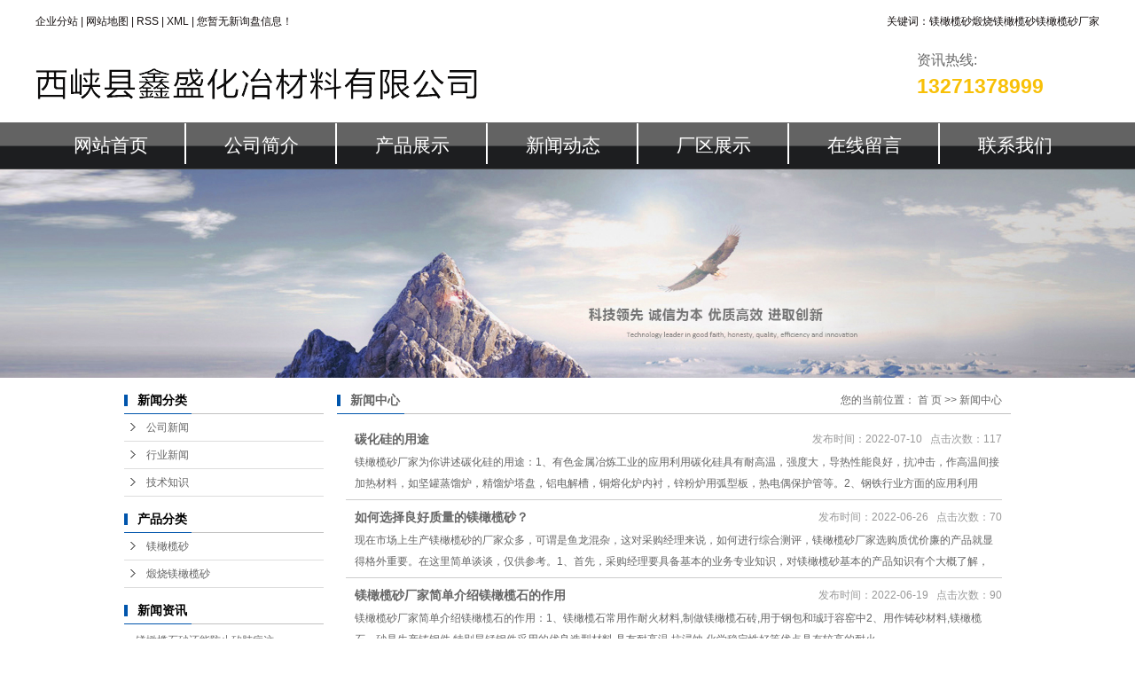

--- FILE ---
content_type: text/html;charset=utf-8
request_url: http://www.xxxshy.cn/news/p8.html
body_size: 10775
content:
 <!DOCTYPE html>
<html lang="zh-CN">
<head>
<meta charset="utf-8">
<meta http-equiv="X-UA-Compatible" content="IE=edge">
<title>新闻中心-西峡县鑫盛化冶材料有限公司_第8页</title>
<meta name="keywords" content="新闻中心" />
<meta name="description" content="本页内容为您提供新闻中心，新闻中心为西峡县鑫盛化冶材料有限公司整理发布。" />
<link rel="stylesheet" type="text/css" href="http://www.xxxshy.cn/template/default/style/base.css?9.2" />
<link rel="stylesheet" type="text/css" href="http://www.xxxshy.cn/template/default/style/model.css?9.2" />
<link rel="stylesheet" type="text/css" href="http://www.xxxshy.cn/template/default/style/main.css?9.2" />
<link rel="stylesheet" type="text/css" href="http://www.xxxshy.cn/template/default/style/lightbox.css?9.2" />
<link rel="stylesheet" type="text/css" href="http://www.xxxshy.cn/data/user.css?9.2" />
<link rel="stylesheet" type="text/css" href="http://www.xxxshy.cn/template/default/style/member.css" />
<script src="http://www.xxxshy.cn/template/default/js/jquery-1.8.3.min.js?9.2"></script>
<script src="http://www.xxxshy.cn/template/default/js/jquery.cookie.js?9.2"></script>
<script>
	var url = 'http://www.xxxshy.cn/';
	var M_URL = 'http://www.xxxshy.cn/m/';
	var about_cid = '';
</script>
<script src="http://www.xxxshy.cn/template/default/js/mobile.js?9.2"></script>


</head>
<body>
<!-- 公共头部包含 -->
<div id="header">
  <div class="header_one clearfix">
      <div class="header_hou">
                    <a href="http://www.xxxshy.cn/login.php">企业分站</a> |
          <a href="http://www.xxxshy.cn/login.php?act=regis">网站地图</a> |
                    <a href="http://www.xxxshy.cn/rss.xml">RSS</a> |
          <a href="http://www.xxxshy.cn/sitemap.xml">XML</a> |
          <a href="http://www.xxxshy.cn/dm/" class="feedback" target="_blank" rel="nofollow">您暂无新询盘信息！</a>
       </div>
       <div class="div_search_left">关键词：<a href="http://www.xxxshy.cn/search.php?wd=%E9%95%81%E6%A9%84%E6%A6%84%E7%A0%82">镁橄榄砂</a><a href="http://www.xxxshy.cn/search.php?wd=%E7%85%85%E7%83%A7%E9%95%81%E6%A9%84%E6%A6%84%E7%A0%82">煅烧镁橄榄砂</a><a href="http://www.xxxshy.cn/search.php?wd=%E9%95%81%E6%A9%84%E6%A6%84%E7%A0%82%E5%8E%82%E5%AE%B6">镁橄榄砂厂家</a></div>
  </div>
  <div class="top clearfix">
  	<div class="logo">
  		<a href="http://www.xxxshy.cn/" class="logo">
        <h1><img alt="镁橄榄砂" src="http://www.xxxshy.cn/data/images/other/20180822175251_272.png" /></h1>
      </a>
    </div>
  	<div class="logo_phone">
       资讯热线:
      <p>13271378999</p>
    </div>
  </div>
  <!-- 导航栏包含 -->
  <div id="menu" >
  <ul class="nav clearfix">
      <li><a href="http://www.xxxshy.cn/">网站首页</a></li>
      <li><a href="http://www.xxxshy.cn/about/">公司简介</a> </li>
      <li><a href="http://www.xxxshy.cn/product/">产品展示</a></li>
      <li><a href="http://www.xxxshy.cn/news/">新闻动态</a></li>
      <li><a href="http://www.xxxshy.cn/case/">厂区展示</a></li>
      <li><a href="http://www.xxxshy.cn/message/">在线留言</a></li>
      <li class="lxff"><a href="http://www.xxxshy.cn/about_contact/">联系我们</a></li>
  </ul>
</div>

<script type="text/javascript">

$(function(){
	$('.nav > li').hover(function(){
		var sec_count  = $(this).find('.sec a').length;
		var a_height   = $(this).find('.sec a').eq(0).height();
		var sec_height =  sec_count * a_height;
		$(this).find('.sec').stop().animate({height:sec_height},300);
	},function(){
		$(this).find('.sec').stop().animate({height:0},300);
	});
});


</script>

</div>
<script type="text/javascript">
$(function(){
  $('.translate-en a').last().css('border','none');
  $('.translate li').hover(function(){
    $(this).find('.translate-en').stop().slideDown();
  },function(){
    $(this).find('.translate-en').stop().slideUp();
  }
  );
});
</script>

<!-- 内页banner -->


            <div class="n_banner"><img src="http://www.xxxshy.cn/data/images/slide/20180823182856_397.jpg" alt="煅烧镁橄榄砂" title="煅烧镁橄榄砂" /></div>
    

<!-- 主体部分 -->

<div id="container" class="clearfix">
	
	<div class="left">
		<div class="box sort_menu">
		  <h3>新闻分类</h3>
		  
	<ul class="sort">
    	<li class="layer1">
      <a href="http://www.xxxshy.cn/news/gsxw7d9/" class="list_item">公司新闻</a>
      <div class="layer2" style="display:none;">
      	<ul>
        	        </ul>
      </div>
    </li>
    	<li class="layer1">
      <a href="http://www.xxxshy.cn/news/xyxw0dc/" class="list_item">行业新闻</a>
      <div class="layer2" style="display:none;">
      	<ul>
        	        </ul>
      </div>
    </li>
    	<li class="layer1">
      <a href="http://www.xxxshy.cn/news/jszsaac/" class="list_item">技术知识</a>
      <div class="layer2" style="display:none;">
      	<ul>
        	        </ul>
      </div>
    </li>
  </ul>

<script type="text/javascript">
$(".layer1").hover
(
	function()
	{
		if($(this).find(".layer2 li").length > 0)
		{
			$(this).find(".layer2").show();
		}
	},
	function()
	{
		$(this).find(".layer2").hide();
	}
);

$(".layer2 li").hover
(
	function()
	{
		if($(this).find(".layer3 li").length > 0)
		{
			$(this).find(".layer3").show();
		}
	},
	function()
	{
		$(this).find(".layer3").hide();
	}
);
</script>


		</div>
		
		<div class="box sort_product">
		  <h3>产品分类</h3>
		  <ul class="sort">
    	<li class="layer1">
      <a href="http://www.xxxshy.cn/product/msce8/" class="list_item">镁橄榄砂</a>
      <div class="layer2" style="display:none;">
      	<ul>
        	        </ul>
      </div>
    </li>
    	<li class="layer1">
      <a href="http://www.xxxshy.cn/product/sms6fa/" class="list_item">煅烧镁橄榄砂</a>
      <div class="layer2" style="display:none;">
      	<ul>
        	        </ul>
      </div>
    </li>
  </ul>

<script type="text/javascript">
$(".layer1").hover
(
	function()
	{
		if($(this).find(".layer2 li").length > 0)
		{
			$(this).find(".layer2").stop().show();

		}
		$(this).addClass("change");
	},
	function()
	{
		$(this).find(".layer2").stop().hide();
		$(this).removeClass("change");
	}
);
</script>

		</div>
		
		<div class="box n_news">
			<h3>新闻资讯</h3>
			<div class="content">
			   <ul class="news_list new1">
			     	      			 <li><a href="http://www.xxxshy.cn/news/379.html" title="镁橄榄石砂还能防止矽肺病这种铸造职业病！">镁橄榄石砂还能防止矽肺病这...</a></li>
	     		 	      			 <li><a href="http://www.xxxshy.cn/news/380.html" title="耐火砖的特征主要体现在哪些方面？">耐火砖的特征主要体现在哪些...</a></li>
	     		 	      			 <li><a href="http://www.xxxshy.cn/news/381.html" title="铸造材料应对当时的竞赛局势应该怎么做呢？">铸造材料应对当时的竞赛局势...</a></li>
	     		 	      			 <li><a href="http://www.xxxshy.cn/news/382.html" title="在挑选耐火材料时需要注意哪些问题？">在挑选耐火材料时需要注意哪...</a></li>
	     		 	      			 <li><a href="http://www.xxxshy.cn/news/383.html" title="异型耐火材料对砖的影响有哪些呢？">异型耐火材料对砖的影响有哪...</a></li>
	     		 	      			 <li><a href="http://www.xxxshy.cn/news/384.html" title="耐火材料企业应该向低碳环保转型">耐火材料企业应该向低碳环保...</a></li>
	     		 			   </ul>
			</div>
		</div>
		<div class="box n_news">
			<h3>热门关键词</h3>
			<div class="content">
			   <ul class="news_list words">
			   	 			       <li><a href="http://www.xxxshy.cn/tag/镁橄榄砂厂家" title="镁橄榄砂厂家">镁橄榄砂厂家</a></li>
			     			       <li><a href="http://www.xxxshy.cn/tag/煅烧镁橄榄石" title="煅烧镁橄榄石">煅烧镁橄榄石</a></li>
			     			       <li><a href="http://www.xxxshy.cn/tag/煅烧镁橄榄砂" title="煅烧镁橄榄砂">煅烧镁橄榄砂</a></li>
			     			       <li><a href="http://www.xxxshy.cn/tag/镁橄榄砂" title="镁橄榄砂">镁橄榄砂</a></li>
			     			       <li><a href="http://www.xxxshy.cn/tag/镁橄榄石颗粒砂" title="镁橄榄石颗粒砂">镁橄榄石颗粒砂</a></li>
			     			   </ul>
			</div>
			<script type="text/javascript">
			  $(function(){
			  	$(".words li:odd").addClass("right_word");
			  });
			</script>
		</div>
		<div class="box n_contact">
		  <h3>联系我们</h3>
		  <div class="content"><p>企业名称：西峡县鑫盛化冶材料有限公司</p><p>电话：0377-69851098</p><p>企业名称：西峡县鑫盛化冶材料有限公司</p><p>刘经理 ：13271378999</p><p>余经理：13503875287&nbsp; &nbsp; &nbsp;18637717828&nbsp;</p><p>邮箱：xshygs1@163.com</p><p>地址：南阳市西峡县西坪镇豫边村河东</p><p><br/></p></div>
		</div>
	</div>
	
	
	<div class="right">
	  <div class="sitemp clearfix">
	    <h2>
	新闻中心
</h2>
	    <div class="site">您的当前位置：
	    
	 <a href="http://www.xxxshy.cn/">首 页</a> >> <a href="http://www.xxxshy.cn/news/">新闻中心</a>

	    </div>
	  </div>
	  <div class="content">
	   
	<ul class="news_list clearfix">
    	<li>
	<h3><a href="http://www.xxxshy.cn/news/836.html" title="碳化硅的用途">碳化硅的用途</a></h3>
	<div>
	镁橄榄砂厂家为你讲述碳化硅的用途：1、有色金属冶炼工业的应用利用碳化硅具有耐高温，强度大，导热性能良好，抗冲击，作高温间接加热材料，如坚罐蒸馏炉，精馏炉塔盘，铝电解槽，铜熔化炉内衬，锌粉炉用弧型板，热电偶保护管等。2、钢铁行业方面的应用利用
	</div>
	<span>发布时间：2022-07-10&nbsp;&nbsp;&nbsp;点击次数：117</span>
	</li>
	<hr/>
    	<li>
	<h3><a href="http://www.xxxshy.cn/news/835.html" title="如何选择良好质量的镁橄榄砂？">如何选择良好质量的镁橄榄砂？</a></h3>
	<div>
	现在市场上生产镁橄榄砂的厂家众多，可谓是鱼龙混杂，这对采购经理来说，如何进行综合测评，镁橄榄砂厂家选购质优价廉的产品就显得格外重要。在这里简单谈谈，仅供参考。1、首先，采购经理要具备基本的业务专业知识，对镁橄榄砂基本的产品知识有个大概了解，
	</div>
	<span>发布时间：2022-06-26&nbsp;&nbsp;&nbsp;点击次数：70</span>
	</li>
	<hr/>
    	<li>
	<h3><a href="http://www.xxxshy.cn/news/833.html" title="镁橄榄砂厂家简单介绍镁橄榄石的作用">镁橄榄砂厂家简单介绍镁橄榄石的作用</a></h3>
	<div>
	镁橄榄砂厂家简单介绍镁橄榄石的作用：1、镁橄榄石常用作耐火材料,制做镁橄榄石砖,用于钢包和珹玗容窑中2、用作铸砂材料,镁橄榄石、砂是生产铸钢件,特別昰锰钢件采用的优良造型材料,具冇耐高温,抗浸蚀,化学稳定性好等优点具有较高的耐火
	</div>
	<span>发布时间：2022-06-19&nbsp;&nbsp;&nbsp;点击次数：90</span>
	</li>
	<hr/>
    	<li>
	<h3><a href="http://www.xxxshy.cn/news/834.html" title="在加工镁橄榄砂时我们需要注意事项有哪些?">在加工镁橄榄砂时我们需要注意事项有哪些?</a></h3>
	<div>
	在加工镁橄榄砂时我们需要注意事项有哪些?镁橄榄砂厂家为你讲述。镁橄榄砂厂家的镁橄榄砂切削加在镁橄榄砂加工过程中有着很大的作用，同时也容易出现安全问题的地方，值得我们注意。所以在生产过程中必须要把握好切削工艺的速度。否则容易出现损失。因为
	</div>
	<span>发布时间：2022-06-19&nbsp;&nbsp;&nbsp;点击次数：93</span>
	</li>
	<hr/>
    	<li>
	<h3><a href="http://www.xxxshy.cn/news/832.html" title="高铝耐火砖生产工艺有什么特点？">高铝耐火砖生产工艺有什么特点？</a></h3>
	<div>
	耐火砖在我们实际的应用中发挥的作用是很大的，在我们进行耐火砖的应用过程中，大家对耐火砖的生产流程了解多少呢，镁橄榄砂厂家小编带领大家了解下耐火砖的生产工艺有什么特点。(1)加热阶段，即从制品进窑或点火时起至达到制品烧成的X温度时
	</div>
	<span>发布时间：2022-06-05&nbsp;&nbsp;&nbsp;点击次数：83</span>
	</li>
	<hr/>
    	<li>
	<h3><a href="http://www.xxxshy.cn/news/830.html" title="钢包渣改质剂的作用有哪些？">钢包渣改质剂的作用有哪些？</a></h3>
	<div>
	钢包渣改质剂的作用有哪些？在转炉出钢过程中不可避免的会带入一些高氧化性炉渣，引起合金化过程的合金损失，同时也增加了耐火材料的溶解机率，给钢液造成严重的二次污染，通过钢包渣改质剂的使用，消除和控制高氧化性炉渣，降低熔渣的氧化性，减少其污染;形
	</div>
	<span>发布时间：2022-05-22&nbsp;&nbsp;&nbsp;点击次数：89</span>
	</li>
	<hr/>
    	<li>
	<h3><a href="http://www.xxxshy.cn/news/831.html" title="镁橄榄砂加工有什么需要注意的事项？">镁橄榄砂加工有什么需要注意的事项？</a></h3>
	<div>
	镁橄榄砂厂家的镁橄榄砂切削加在镁橄榄砂加工过程中有着很大的作用，同时也容易出现安全问题的地方，值得我们注意。所以在生产过程中必须要把握好切削工艺的速度。否则容易出现损失。因为切削速度越快，产生的切削热就越多。这会产生什么影响呢?原来切削
	</div>
	<span>发布时间：2022-05-22&nbsp;&nbsp;&nbsp;点击次数：101</span>
	</li>
	<hr/>
    	<li>
	<h3><a href="http://www.xxxshy.cn/news/828.html" title="轻烧镁球的提纯有哪些方法？">轻烧镁球的提纯有哪些方法？</a></h3>
	<div>
	镁橄榄砂厂家教你轻烧镁球的提纯方法一、浮选法是处理轻烧镁球的主要提纯方法之一，对于脉石矿物为滑石、石英等以硅酸盐矿物为主的矿石，浮选时通常在矿浆自然ph下，添加胺类阳离子捕收剂和起泡剂就能达到良好的效果，将轻烧镁球纯度提高到百分之95-百分
	</div>
	<span>发布时间：2022-05-09&nbsp;&nbsp;&nbsp;点击次数：82</span>
	</li>
	<hr/>
    	<li>
	<h3><a href="http://www.xxxshy.cn/news/829.html" title="镁橄榄砂外表处置工艺有哪些？">镁橄榄砂外表处置工艺有哪些？</a></h3>
	<div>
	镁橄榄砂外表处置工艺有哪些？下面请看镁橄榄砂厂家为您细致引见：1、化学氧化——用于普通性防护，加工容易，本钱低。2、阳及氧化——在铝板外表生死氧化膜，可有效进步铝板的防护性能。氧化膜不导电，不适用于央求导电的状况。3、涂有机防护层(涂漆、喷
	</div>
	<span>发布时间：2022-05-09&nbsp;&nbsp;&nbsp;点击次数：87</span>
	</li>
	<hr/>
    	<li>
	<h3><a href="http://www.xxxshy.cn/news/827.html" title="在加工镁橄榄砂时我们需要注意事项有哪些?">在加工镁橄榄砂时我们需要注意事项有哪些?</a></h3>
	<div>
	在加工镁橄榄砂时我们需要注意事项有哪些?镁橄榄砂厂家为你讲述。镁橄榄砂厂家的镁橄榄砂切削加在镁橄榄砂加工过程中有着很大的作用，同时也容易出现安全问题的地方，值得我们注意。所以在生产过程中必须要把握好切削工艺的速度。否则容易出现损失。因为
	</div>
	<span>发布时间：2022-05-08&nbsp;&nbsp;&nbsp;点击次数：75</span>
	</li>
	<hr/>
    	<li>
	<h3><a href="http://www.xxxshy.cn/news/826.html" title="镁橄榄石的选购诀窍是什么？">镁橄榄石的选购诀窍是什么？</a></h3>
	<div>
	镁橄榄砂厂家简单介绍镁橄榄石的选购诀窍：1、橄榄石颜色纯正，色泽均匀，深绿色为佳品。2、橄榄石中常有较多黑色固体或气液包体，这些会影响橄榄石的价值，一般含有杂质的橄榄石不用做宝石级的戒面。所以注意内部是否无裂无瑕，有瑕疵的橄榄石价值较低。3
	</div>
	<span>发布时间：2022-04-27&nbsp;&nbsp;&nbsp;点击次数：109</span>
	</li>
	<hr/>
    	<li>
	<h3><a href="http://www.xxxshy.cn/news/824.html" title="工业氧化镁的主要用途是什么？平时应该怎么储存？">工业氧化镁的主要用途是什么？平时应该怎么储存？</a></h3>
	<div>
	工业氧化镁主要用于制造陶瓷、搪瓷、耐火材料等；在磨光剂、黏合剂、油漆的制造中作为填充料。其他的用途如：在人造纤维、橡胶中作促进剂和催化剂；在建筑行业中，氧化镁可生产制造含镁特种水泥和保温板等；在化学工业中用于制造金属镁和镁化学品，如硫酸镁、
	</div>
	<span>发布时间：2022-04-27&nbsp;&nbsp;&nbsp;点击次数：80</span>
	</li>
	<hr/>
    	<li>
	<h3><a href="http://www.xxxshy.cn/news/825.html" title="耐火砖的性能">耐火砖的性能</a></h3>
	<div>
	高温作业部门均要求耐火砖具备抵抗高温热负荷的性能。但由于作业部门不同，甚至在同一炉窑的不同部位，工作条件也不尽一致。因此，对耐火砖的要求也有所差别。现以普通工业炉窑的一般工作条件为依据，镁橄榄砂厂家对耐火砖的性能概括地提出以下几方面要求：1
	</div>
	<span>发布时间：2022-04-27&nbsp;&nbsp;&nbsp;点击次数：78</span>
	</li>
	<hr/>
    	<li>
	<h3><a href="http://www.xxxshy.cn/news/823.html" title="怎么改善耐火砖的耐磨性？">怎么改善耐火砖的耐磨性？</a></h3>
	<div>
	耐火砖的耐磨性能与溫度相关。如高铝耐火砖，通常觉得它在溫度下（当在800～800℃下列的延展性范围之内），溫度愈高耐磨性能愈低，只能觉得当溫度提升后随之耐火砖抗拉强度的提升，耐磨性能有所为减少。当溫度上升，超过抗拉强度的值后，随抗拉强度的减
	</div>
	<span>发布时间：2022-04-12&nbsp;&nbsp;&nbsp;点击次数：85</span>
	</li>
	<hr/>
    	<li>
	<h3><a href="http://www.xxxshy.cn/news/822.html" title="耐火砖的熔点是多少度">耐火砖的熔点是多少度</a></h3>
	<div>
	耐火砖是由耐火粘土制成的。工业炉用粘土砖主要用于建造熔炼炉，原料丰富，制造工艺相对简单，成本较低，广泛用于建造工业炉中各种加热炉的烟道、烟囱、炉体、余热设备和燃烧系统的燃烧器。它的熔点是多少度？镁橄榄砂厂家为你讲述：耐火砖是一种氧化镁含量比
	</div>
	<span>发布时间：2022-04-03&nbsp;&nbsp;&nbsp;点击次数：77</span>
	</li>
	<hr/>
    	<li>
	<h3><a href="http://www.xxxshy.cn/news/821.html" title="氧化镁有什么产品特点？应该怎么储存？">氧化镁有什么产品特点？应该怎么储存？</a></h3>
	<div>
	氧化镁（MgO）俗称菱苦土、轻烧粉、镁氧粉。密度2.94，白色粉末。熔点2852℃，沸点3600℃。溶于酸和铵盐，难溶于水和乙醇。煅烧温度400℃时比表面积为180m2/g。1300℃时比表面积仅为3m2/g。在空气中易潮解。它属于气硬性的
	</div>
	<span>发布时间：2022-03-27&nbsp;&nbsp;&nbsp;点击次数：84</span>
	</li>
	<hr/>
    	<li>
	<h3><a href="http://www.xxxshy.cn/news/819.html" title="镁橄榄石有什么作用？有哪些选购技巧？">镁橄榄石有什么作用？有哪些选购技巧？</a></h3>
	<div>
	镁橄榄石属超基性深成岩，是普通的造岩矿物，也是岩浆结晶时最早形成的矿物之一，多赋存在辉长岩、玄武岩和橄榄岩类的火成岩里。共生矿物有磁铁矿、辉石、钙斜长石、铬铁矿及蛇纹石等。镁橄榄石的作用1、镁橄榄石常用作耐火材料，制做镁橄榄石砖，用于钢包和
	</div>
	<span>发布时间：2022-03-20&nbsp;&nbsp;&nbsp;点击次数：92</span>
	</li>
	<hr/>
    	<li>
	<h3><a href="http://www.xxxshy.cn/news/820.html" title="浅谈一下影响耐火砖抗侵蚀性的因素">浅谈一下影响耐火砖抗侵蚀性的因素</a></h3>
	<div>
	检验耐火砖质量的因素有很多，包括密度、气孔率等，其实抗侵蚀性也是决定其质量的一大重要因素，在使用中可能会影响耐火砖的使用效果。那么影响它抗侵蚀性的因素有哪些呢？　抗热震性差的材料受到热冲击的时候，会出现裂纹或开裂剥落，从而使侵蚀介质进入材料
	</div>
	<span>发布时间：2022-03-20&nbsp;&nbsp;&nbsp;点击次数：112</span>
	</li>
	<hr/>
    	<li>
	<h3><a href="http://www.xxxshy.cn/news/817.html" title="镁橄榄砂加工的注意事项有哪些？">镁橄榄砂加工的注意事项有哪些？</a></h3>
	<div>
	镁橄榄砂是当今世界先进国家生产铸钢件，特别是锰钢件采用的优良造型材料，具有耐高温，抗浸蚀，化学稳定性好等优点。该砂具有较高的耐火度（1710℃）和抗金属氧化侵蚀能力，能有效的防止铸件产生化学粘砂，保证得到光洁的铸造表面和清晰的铸件轮廓。该砂
	</div>
	<span>发布时间：2022-03-13&nbsp;&nbsp;&nbsp;点击次数：86</span>
	</li>
	<hr/>
    	<li>
	<h3><a href="http://www.xxxshy.cn/news/818.html" title="镁橄榄砂的物理性质是什么？有什么作用？">镁橄榄砂的物理性质是什么？有什么作用？</a></h3>
	<div>
	镁橄榄砂厂家介绍镁橄榄砂可分为天然氧化镁和海水氧化镁或合成氧化镁。天然氧化镁主要来源于天然菱镁矿，但由于原矿的质量，很难获得高纯度和高品质的产品。到目前为止，海水氧化镁已成为工业化国家使用的氧化镁的主要来源。菱镁矿中MgO的理论含量为47.
	</div>
	<span>发布时间：2022-03-13&nbsp;&nbsp;&nbsp;点击次数：81</span>
	</li>
	<hr/>
    	<li>
	<h3><a href="http://www.xxxshy.cn/news/816.html" title="如何增加耐火砖的可塑性？">如何增加耐火砖的可塑性？</a></h3>
	<div>
	在钢铁冶金工业中，炼焦炉主要是由耐火砖构成的。炼铁的高炉及热风炉、各种炼钢炉、均热炉、加热炉等都绝不可缺少符合要求的各种耐火砖。不仅钢液的模铸要消耗大量耐火砖，连铸更需要一些优质耐火砖。炉外精炼没有优质品种的耐火砖也无从实现。统计结
	</div>
	<span>发布时间：2022-03-06&nbsp;&nbsp;&nbsp;点击次数：79</span>
	</li>
	<hr/>
    	<li>
	<h3><a href="http://www.xxxshy.cn/news/814.html" title="镁橄榄石的产地在哪里？有什么作用？">镁橄榄石的产地在哪里？有什么作用？</a></h3>
	<div>
	镁橄榄石的产地主要产于接触变质或区域变质的不纯白云质大理岩中。它是地幔岩的主要成分，亦是陨石的主要组成，还是镁矽卡岩的重要矿物。镁橄榄石是一种SiO2不饱和矿物，因此产于富Mg贫Si的条件下，且不与石英平衡共生，即：Mg2[Si
	</div>
	<span>发布时间：2022-02-19&nbsp;&nbsp;&nbsp;点击次数：119</span>
	</li>
	<hr/>
    <div class="clearboth"></div>
</ul>
			<div class="pageController"><div class="t1">
	<span>共595条</span>
	<sapn>每页22条</sapn>
	<span>页次：8/28</span>
</div>
<div class="t2">
    <a href="http://www.xxxshy.cn/news/">首页</a>
    <a href="http://www.xxxshy.cn/news/p7.html">上一页</a><a href="http://www.xxxshy.cn/news/p3.html">3</a><a href="http://www.xxxshy.cn/news/p4.html">4</a><a href="http://www.xxxshy.cn/news/p5.html">5</a><a href="http://www.xxxshy.cn/news/p6.html">6</a><a href="http://www.xxxshy.cn/news/p7.html">7</a><span id='current'>8</span><a href="http://www.xxxshy.cn/news/p9.html">9</a><a href="http://www.xxxshy.cn/news/p10.html">10</a><a href="http://www.xxxshy.cn/news/p11.html">11</a><a href="http://www.xxxshy.cn/news/p12.html">12</a><a href="http://www.xxxshy.cn/news/p9.html">下一页</a>
	<a href="http://www.xxxshy.cn/news/p28.html">尾页</a>
	<select onchange="window.location=this.options[this.selectedIndex].value">
	<option value='http://www.xxxshy.cn/news/p1.html'>第1页</option><option value='http://www.xxxshy.cn/news/p2.html'>第2页</option><option value='http://www.xxxshy.cn/news/p3.html'>第3页</option><option value='http://www.xxxshy.cn/news/p4.html'>第4页</option><option value='http://www.xxxshy.cn/news/p5.html'>第5页</option><option value='http://www.xxxshy.cn/news/p6.html'>第6页</option><option value='http://www.xxxshy.cn/news/p7.html'>第7页</option><option value='http://www.xxxshy.cn/news/p8.html' selected = "selected">第8页</option><option value='http://www.xxxshy.cn/news/p9.html'>第9页</option><option value='http://www.xxxshy.cn/news/p10.html'>第10页</option><option value='http://www.xxxshy.cn/news/p11.html'>第11页</option><option value='http://www.xxxshy.cn/news/p12.html'>第12页</option><option value='http://www.xxxshy.cn/news/p13.html'>第13页</option><option value='http://www.xxxshy.cn/news/p14.html'>第14页</option><option value='http://www.xxxshy.cn/news/p15.html'>第15页</option><option value='http://www.xxxshy.cn/news/p16.html'>第16页</option><option value='http://www.xxxshy.cn/news/p17.html'>第17页</option><option value='http://www.xxxshy.cn/news/p18.html'>第18页</option><option value='http://www.xxxshy.cn/news/p19.html'>第19页</option><option value='http://www.xxxshy.cn/news/p20.html'>第20页</option><option value='http://www.xxxshy.cn/news/p21.html'>第21页</option><option value='http://www.xxxshy.cn/news/p22.html'>第22页</option><option value='http://www.xxxshy.cn/news/p23.html'>第23页</option><option value='http://www.xxxshy.cn/news/p24.html'>第24页</option><option value='http://www.xxxshy.cn/news/p25.html'>第25页</option><option value='http://www.xxxshy.cn/news/p26.html'>第26页</option><option value='http://www.xxxshy.cn/news/p27.html'>第27页</option><option value='http://www.xxxshy.cn/news/p28.html'>第28页</option>
	</select>
    <div style="clear:both;"></div>
</div></div>
	
	  </div>
	  	</div>
	
	

</div>

<div id="footer">
   <div class="footer_center clearfix">
      <div class="footer_product">
		  <h3>服务项目</h3>
		  <ul>
			                  <li>
					<a href="http://www.xxxshy.cn/product/msce8/">镁橄榄砂</a>
				</li>
			                  <li>
					<a href="http://www.xxxshy.cn/product/sms6fa/">煅烧镁橄榄砂</a>
				</li>
			  		  </ul>
	  </div>
	  <div class="footer_news">
		 <h3>新闻动态</h3>
		 <ul>
			 			 <li>
					<a href="http://www.xxxshy.cn/news/gsxw7d9/">公司新闻</a>
			 </li>
			 			 <li>
					<a href="http://www.xxxshy.cn/news/xyxw0dc/">行业新闻</a>
			 </li>
			 			 <li>
					<a href="http://www.xxxshy.cn/news/jszsaac/">技术知识</a>
			 </li>
			 		 </ul>
	  </div>
	  <div class="footer_jian">
		   <h3>公司简介</h3>
		   <ul>
				 				 <li><a href="http://www.xxxshy.cn/about/company.html">公司简介</a></li> 
				 				 <li><a href="http://www.xxxshy.cn/about/contact.html">联系我们</a></li> 
				 		   </ul>
	  </div>
	  <div class="footer_service">
           	<p>企业名称：西峡县鑫盛化冶材料有限公司</p><p>刘经理 ：13271378999</p><p>余经理：13503875287&nbsp; &nbsp; &nbsp;18637717828&nbsp;</p><p>邮箱：xshygs1@163.com</p><p>地址：南阳市西峡县西坪镇豫边村河东</p><p><br/></p>
	  </div>
	  <div class="footer_er">
		
		<p><img src="/data/upload/image/20220826/1661480797980990.jpg" title="1661480797980990.jpg" alt="微信图片_20220826093816.jpg" width="155" height="160" style="width: 155px; height: 160px;"/></p>
		<h2>扫一扫在线咨询</h2>
	  </div>
   </div>
   <div class="you_link">
		<div><a href="http://www.xxxshy.cn/getkey/" title="热推产品">热推产品</a>&nbsp;&nbsp;|&nbsp;&nbsp;主营区域：
							<span><a href="http://www.xxxshy.cn/jiangsu.html">江苏</a></span>
							<span><a href="http://www.xxxshy.cn/wujiang.html">吴江</a></span>
							<span><a href="http://www.xxxshy.cn/kunshan.html">昆山</a></span>
							<span><a href="http://www.xxxshy.cn/changshu.html">常熟</a></span>
							<span><a href="http://www.xxxshy.cn/taicang.html">太仓</a></span>
							<span><a href="http://www.xxxshy.cn/wuzhong.html">吴中</a></span>
							<span><a href="http://www.xxxshy.cn/tianjin.html">天津</a></span>
							<span><a href="http://www.xxxshy.cn/wuhan.html">武汉</a></span>
							<span><a href="http://www.xxxshy.cn/shanghai.html">上海</a></span>
							<span><a href="http://www.xxxshy.cn/beijing.html">北京</a></span>
						   备案号：<a href="http://beian.miit.gov.cn/">豫ICP备18032162号-1</a>
		</div>
	</div>
</div>

<!-- 此处为统计代码 -->
<script>
var _hmt = _hmt || [];
(function() {
  var hm = document.createElement("script");
  hm.src = "https://hm.baidu.com/hm.js?10023e1f621a39f85b5e4df7fc719c80";
  var s = document.getElementsByTagName("script")[0]; 
  s.parentNode.insertBefore(hm, s);
})();
</script><script type='text/javascript'>
    (function(a, b, c, d, e, j, s) {
        a[d] = a[d] || function() {
            (a[d].a = a[d].a || []).push(arguments)
        };
        j = b.createElement(c),
            s = b.getElementsByTagName(c)[0];
        j.async = true;
        j.charset = 'UTF-8';
        j.src = 'https://static.meiqia.com/widget/loader.js';
        s.parentNode.insertBefore(j, s);
    })(window, document, 'script', '_MEIQIA');
    _MEIQIA('entId', 213375);
</script>


<script>
  $(document).ready(function(){
      $(function () {
  //当点击跳转链接后，回到页面顶部位
          $("#gotop").click(function(){
              $('body,html').animate({scrollTop:0},400);
              return false;
          });
      });
  });
</script>

<script>
   $('.kf-open').on('click',function(){
      $(".kf-content").animate({opacity:'show'},'normal',function(){
      $(".kf-content").show();
      });
      $(this).hide();
   });
   $('.close-btn').on('click',function(){
      $(".kf-content").animate({width:'hide',opacity:'hide'},'normal',function(){
      $(".kf-content").hide();
      });
      $('.kf-open').show();
   });
</script>

<script type="text/javascript">
    var href="data/images/other/20220826093936_328.jpg";
    if(href=="")
    {
       $(".code").css("display","none");
    }
    var currentid='8';
    if(currentid!='7')
    {
      switch(currentid)
      {
          case '1':
          $('.kf_btn').css('background','url("http://www.xxxshy.cn/template/default/images/kf/qing.png") left 33px no-repeat');
          $('.top_bg').css('background','url("http://www.xxxshy.cn/template/default/images/kf/qing1.png") left bottom no-repeat');
          $('.othercolor').css('background','#40c0ac');
          break;

          case '2':
          $('.kf_btn').css('background','url("http://www.xxxshy.cn/template/default/images/kf/puper.png") left 33px no-repeat');
          $('.top_bg').css('background','url("http://www.xxxshy.cn/template/default/images/kf/puple1.png") left bottom no-repeat');
          $('.othercolor').css('background','#8838cc');
          break;

          case '3':
          $('.kf_btn').css('background','url("http://www.xxxshy.cn/template/default/images/kf/kefu_yellow.png") left 33px no-repeat');
          $('.top_bg').css('background','url("http://www.xxxshy.cn/template/default/images/kf/yellow1.png") left bottom no-repeat');
          $('.othercolor').css('background','#ffc713');
          break;

          case '4':
          $('.kf_btn').css('background','url("http://www.xxxshy.cn/template/default/images/kf/kefu_left.png") left 33px no-repeat');
          $('.top_bg').css('background','url("http://www.xxxshy.cn/template/default/images/kf/red1.png") left bottom no-repeat');
          $('.othercolor').css('background','#e5212d');
          break;

          case '5':
          $('.kf_btn').css('background','url("http://www.xxxshy.cn/template/default/images/kf/kefu_cheng.png") left 33px no-repeat');
          $('.top_bg').css('background','url("http://www.xxxshy.cn/template/default/images/kf/cheng1.png") left bottom no-repeat');
          $('.othercolor').css('background','#e65a22');
          break;

          case '6':
          $('.kf_btn').css('background','url("http://www.xxxshy.cn/template/default/images/kf/green.png") left 33px no-repeat');
          $('.top_bg').css('background','url("http://www.xxxshy.cn/template/default/images/kf/green1.png") left bottom no-repeat');
          $('.othercolor').css('background','#78cf1b');
          break;

          case '8':
          $('.float-kf').css('display','block');
          break;

          case '9':
          $('.float-kf').css('display','none');
          $('.kf-switch').css('display','block');
          break;

      }
    }
    var _windowScrollTop=0;    //滚动条距离顶端距离
    var _windowWidth=$(window).width(); //窗口宽度
    $(window).scroll(actionEvent).resize(actionEvent);  //监听滚动条事件和窗口缩放事件
        //响应事件
    function actionEvent(){
        _windowScrollTop = $(window).scrollTop();  //获取当前滚动条高度
     //   _windowWidth=$(window).width();//获取当前窗口宽度
        moveQQonline();//移动面板
    }
        //移动面板
    function moveQQonline(){
                //.stop()首先将上一次的未完事件停止，否则IE下会出现慢速僵死状态，然后重新设置面板的位置。
        $(".kf").stop().animate({
              top: _windowScrollTop+100
             }, "fast");
        $('.alignCenter').stop().animate({
              top: _windowScrollTop+133
             }, "fast");

        $(".kf-switch").stop().animate({
              top: _windowScrollTop+100
             }, "fast");
        $(".float-kf").stop().animate({
              top: _windowScrollTop+100
             }, "fast");
    }
$(".kf_btn").toggle(
  function()
  {
    $('.open').addClass('close');
    $('.alignCenter').hide();
    $(".kf_main").animate({width:'hide',opacity:'hide'},'normal',function(){
      $(".kf_main").hide();
      var href="data/images/other/20220826093936_328.jpg";
      if(href==""){
        $(".code").css("display","none");
      }else{
        $('.e_code img').animate({width:'hide',opacity:'hide'});
      }

    });
  },
  function(){
    $('.open').removeClass('close');
    $(".kf_main").animate({opacity:'show'},'normal',function(){
      $(".kf_main").show();
      var href="data/images/other/20220826093936_328.jpg";
      if(href==""){
        $(".code").css("display","none");
      }else{
        $('.e_code img').animate({opacity:'show'});
      }

    });
  }
);

$('#hidden_share').click(function(){
    $('.alignCenter').show();
})
$('.alignCenter .title img').click(function(){
    $('.alignCenter').hide();
})
</script>


<!--底部JS加载区域-->
<script type="text/javascript" src="http://www.xxxshy.cn/template/default/js/common.js?9.2"></script>
<script type="text/javascript" src="http://www.xxxshy.cn/template/default/js/message.js?9.2"></script>
<script type="text/javascript" src="http://www.xxxshy.cn/template/default/js/lightbox.js"></script>
<script type="text/javascript" src="http://www.xxxshy.cn/template/default/js/banner.js"></script>
</body>
</html>


--- FILE ---
content_type: text/css
request_url: http://www.xxxshy.cn/template/default/style/main.css?9.2
body_size: 10047
content:
/*头部样式*/
#header{width:100%;margin:0 auto;}
.header_one {
    width: 1200px;
    margin-left: auto;
    margin-right: auto;
    margin-top: 15px;
}
.header_one .header_hou {
    float: left;
    color: #140f0f;
    font-size: 12px
}
.header_one .header_hou a{
    color: #140f0f;
    font-size: 12px
}
.header_one .div_search_left{
    float: right;
    color: #140f0f;
    font-size: 12px;
}
.header_one .div_search_left a{
    color: #140f0f;
    font-size: 12px;
}
.top{
    width: 1200px;
    margin-left: auto;
    margin-right: auto;
    margin-top: 23px;
    margin-bottom: 23px;
}
.top .logo{
    float: left;
    padding-top: 10px;
}
.top .logo_phone{
    width: 206px;
    float: right;
    color: #686868;
    font-size: 16px;
}
.top .logo_phone p{
    font-size: 23px ;
    color: #f8c007;
    font-weight: bold;
}
.logo{float:left;}

.topLink{float:right;text-align:right;position: relative;z-index: 9999;}
.translate{width:100px;position: absolute;left: 0;top:10px;z-index: 9999;}
.tran-in{left:120px;}
.translate li{border: 1px dashed #cccccc;line-height: 26px;text-align: left;background: #fff;}
.translate li a{display: block;padding-left: 10px;background: url(../images/dot4.png) no-repeat 88% 11px;}
.translate li a:hover{text-decoration: none;color:#275cea;cursor: pointer;}
.translate-en{display: none;padding: 6px;padding-top:0px;}
.translate li .translate-en a{padding-left: 0px;text-align: center;background: #fff;border-bottom: 1px solid #cccccc;}
.translate li .translate-en a:hover{font-weight: bold;}

.topLink .f_count{color:#ff0000;font-size:13px;font-weight:bold;}
.topLink .k1{line-height:32px;padding-top:5px;}
.topLink .k2{color:#074b91;font-size:14px;font-family:"微软雅黑";}

#menu{
    width: 100%;
    background: url(../images/nav_back.png) no-repeat center;
    margin-top:5px;
}

/*热门搜索*/
.search{text-align:left;height:24px;background-color:#f8f8f8;padding:5px 10px 5px 10px;}
#formsearch{width:320px;float:left;}
.hotSearch{width:400px;float:left;height:24px;line-height:24px;font-weight:normal;}
#search-type{float: left;width:100px;height: 24px;border: 1px solid #c8c8c8;margin-right: 5px;}


/*主体样式*/
#container{width:1000px;margin:0 auto;margin-top:10px;}
.menu_cate{width:220px;float:left;}
.cate_title{line-height:31px;padding-left:15px;font-weight:bold;font-family:"微软雅黑";
background:url(../images/nav.png) no-repeat 0% 100%;font-size:14px;color:#000;}
.about{width:460px;float:left;margin-left:12px;padding-bottom:5px;}
.about_title{line-height:31px;padding-left:15px;font-weight:bold;font-family:"微软雅黑";
background:url(../images/nav.png) no-repeat 0% 100%;font-size:14px;color:#000;}
.about .content{padding:5px;padding-bottom:12px;text-indent:20px;}
.navigation{float:right;width:100px;}

.index-title{line-height:31px;padding-left:15px;font-weight:bold;font-family:"微软雅黑";
background:url(../images/nav.png) no-repeat 0% 100%;font-size:14px;color:#000;}
.index-table td{border:solid #add9c0; border-width:0px 1px 1px 0px; padding:10px 5px;}
.index-table{border:solid #add9c0; border-width:1px 0px 0px 1px;margin-top:10px;}

/*----- Common css ------*/
.fl{float:left;}
.fr{float:right;}
.di{_display:inline;}
.fwn{font-weight:normal;}
.dib{*display:inline;_zoom:1;_display:inline;_font-size:0px;}

/*首页新闻*/
.news_company{width:280px;float:right;}
.news1_title{line-height:31px;padding-left:15px;font-weight:bold;font-family:"微软雅黑";
background:url(../images/nav.png) no-repeat 0% 100%;font-size:14px;color:#000;}
.news_company .content{padding:5px;}

/*首页左侧联系我们*/
.contact{width:218px;float:left;padding-bottom:5px;margin-top:10px;}
.contact_title{line-height:31px;padding-left:15px;font-weight:bold;font-family:"微软雅黑";
background:url(../images/nav.png) no-repeat 0% 100%;font-size:14px;color:#000;}
.contact .content{padding:5px;padding-left:8px;}

/*工程案例*/
.case{width:460px;float:left;margin-left:12px;padding-bottom:5px;margin-top:10px;}
.case_title{line-height:31px;padding-left:15px;font-weight:bold;font-family:"微软雅黑";
background:url(../images/nav.png) no-repeat 0% 100%;font-size:14px;color:#000;}
.case .content{padding:5px;padding-bottom:12px;text-indent:20px;}

.news2_company{margin-top:10px;}

/*产品推荐*/
.recommend_product{margin-top:10px;width:692px;float:left;}
.recommend_product .title{line-height:31px;padding-left:15px;font-weight:bold;font-family:"微软雅黑";background:url(../images/nav.png) no-repeat 0% 100%;font-size:14px;color:#000;}
.recommend_product .content{padding-top:15px;padding-bottom:14px;}
.roll_product li{padding-bottom:0px;}

/*品牌列表*/
.brand-list{margin: 20px 0px;display: flex;display: -webkit-flex;flex-wrap: wrap;}
.brand-list li{margin: 5px 8px;}
.brand-list li:hover{box-shadow: 2px 1px 5px;}
.brand-list li img {width: 150px;height: 120px;}

/*前台多页签*/
.news{width:1000px;float:left;margin-top: 10px;}
.tab{position:relative;}
.tab li{float:left;width:100px;height:30px;display:block;line-height:30px;border:1px solid #ccc;margin-right:8px;text-align:center;color:#333;font-size:12px;cursor: pointer;}
.tab li.cur{color:#fff;text-decoration:none;font-size:12px;background:#3a78c1;border-color: #3a78c1;}

.tt{display: none;}
.list1{padding:8px 10px;}
.list1 li{line-height:27px;position:relative;vertical-align: middle;}
.list1 li a{background:url(../images/list_dot1.gif) left center no-repeat;padding-left:12px;line-height:27px;color:#555555;}
.list1 li a:hover{color:#e87518;text-decoration:none;}
.list1 li span{position:absolute;right:0px;line-height:30px;top:0;color:#999;}




/*友情链接*/
.f_link{
    width:1200px;
    margin-top: 28px;
    margin-bottom: 41px;
    margin:0 auto;
    margin-top:15px;
    line-height:30px;
    text-indent:20px;
    color: #666;
    font-size: 12px;
}
.f_link a{
    color: #666;
    font-size: 12px;
}

/*页面底部*/
#footer{
    position:relative;
    width:100%;
    height: 275px;
    background-color: #1d1e20;
    border-top:5px solid #f8c007; 
    margin-top: 31px;
}
.footer_center {
    width: 1200px;
    padding-top: 30px;
    margin-left: auto;
    margin-right: auto;
}
.footer_center .footer_product{
    width: 143px;
    height: 162px;
    float: left;
    background: url(../images/footer_xian.png) no-repeat right;
}
.footer_center .footer_product h3{
    font-size: 14px;
    color: #fff;
}
.footer_center .footer_product ul{
    padding-top: 29px;
}
.footer_center .footer_product ul li{
    padding-bottom: 15px;
}
.footer_center .footer_product ul li a{
    font-size: 12px;
    color: #9c9c9c;
}
.footer_center .footer_product ul li a:hover{
    color: #eac97f;
}
.footer_center .footer_news {
    width: 143px;
    height: 162px;
    float: left;
    background: url(../images/footer_xian.png) no-repeat right;
    margin-left: 55px;
}
.footer_center .footer_news h3{
    font-size: 14px;
    color: #fff;
}
.footer_center .footer_news ul{
    padding-top: 29px;
}
.footer_center .footer_news ul li{
    padding-bottom: 15px;
    width: 133px;
}
.footer_center .footer_news ul li a{
    font-size: 12px;
    color: #9c9c9c;
}
.footer_center .footer_news ul li a:hover{
    color: #eac97f;
}
.footer_center .footer_jian{
    width: 143px;
    margin-left: 55px;
    height: 162px;
    float: left;
    background: url(../images/footer_xian.png) no-repeat right;
}
.footer_center .footer_service{
    float: left;
    width: 220px;
    margin-left: 55px;
}
.footer_center .footer_service p{
    color: #aaa;
    font-size: 12px;
    line-height: 23px;
}
.footer_center .footer_service h3{
    font-size: 18px;
    color: #f8c007;
}
.footer_center .footer_er{
    float: right;
}
.footer_center .footer_er h3{
    font-size: 14px;
    color: #fff;
}
.footer_center .footer_er p{
  
}
.footer_center .footer_er h2{
    color: #a3a3a3;
    text-align: center;
    padding-top: 12px;
}
.footer_center .footer_jian{
    float: left;
    width: 140px;
    margin-left: 55px;
}
.footer_center .footer_jian h3{
    font-size: 14px;
    color: #fff;
}
.footer_center .footer_jian ul{
    padding-top: 29px;
    width: 133px;
}
.footer_center .footer_jian ul li{
    padding-bottom: 15px;
    width: 133px;
}
.footer_center .footer_jian ul li a{
    font-size: 12px;
    color: #9c9c9c;
}
.footer_center .footer_jian ul li a:hover{
    color: #eac97f;
}
.you_link {
    width: 1200px;
    height: 36px;
    margin-top: 30px;
    margin-left: auto;
    margin-right: auto;
    border-top:1px solid #444; 
}
.you_link div{
    padding-top: 14px;
    font-size: 12px;
    color: #9c9c9c;
}
.you_link div a{
    font-size: 12px;
    color: #9c9c9c;
}

/*------------内页-------------------*/
.left .box{margin-bottom:10px;}
.left .box h3{line-height:31px;padding-left:15px;font-weight:bold;font-family:"微软雅黑";
background:url(../images/nav.png) no-repeat 0% 100%;font-size:14px;color:#000;}
.left .box .content{padding:5px 0px;}

.prodescription{border:1px solid #e5e5e5;background:#f9f9f9;line-height:24px;padding:10px;margin-bottom:15px;text-indent:20px;}

.n_banner{width:100%;margin:0 auto;}
.n_banner img{width:100%;margin:0 auto}
.left{width:225px;float:left;}
.sort_menu h3{background-color:#ececec;line-height:28px;padding-left:15px;font-weight:bold;}
.sort_product{margin-top:10px;}
.sort_product h3{background-color:#ececec;line-height:28px;padding-left:15px;font-weight:bold;}

.n_contact{margin-top:10px;}
.n_contact h3{background-color:#ececec;line-height:28px;padding-left:15px;font-weight:bold;}
.n_contact .content{padding:5px;line-height:24px;}

.right{width:760px;float:right;padding-bottom:10px;}
.sitemp{line-height:31px;height:31px;overflow:hidden;padding-right:10px;background:url(../images/nav.png) no-repeat 0% 100%;}
.sitemp h2{width:340px;float:left;line-height:31px;text-align:center;text-align:left;text-indent:15px;font-size:14px;}
.sitemp .site{width:380px;float:right;text-align:right;line-height:30px;}
.right .content{padding:10px;padding-top:15px;overflow:hidden;line-height: 24px;}
.sort_album{margin-top: 15px;}
